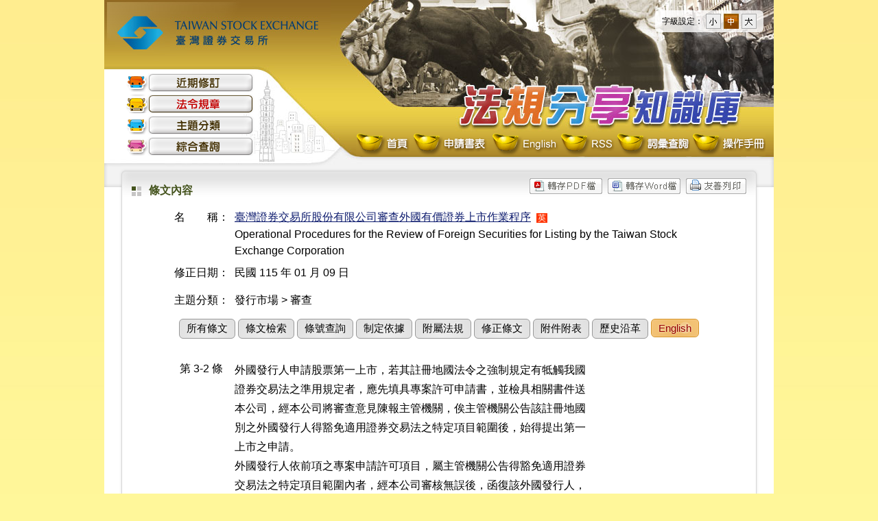

--- FILE ---
content_type: text/html; charset=utf-8
request_url: https://twse-regulation.twse.com.tw/TW/law/DOC01.aspx?FLCODE=FL007288&FLNO=3-2
body_size: 4343
content:


<!DOCTYPE html>
<!--[if lt IE 9 ]>
<html lang="zh-tw" class="ie8">  
<![endif]-->
<!--[if (gt IE 9)|!(IE)]><!-->
<html lang="zh-tw">
<!--<![endif]-->

<head>
    <meta http-equiv="X-UA-Compatible" content="IE=edge" />
    <title>臺灣證券交易所 法規分享知識庫</title>
    <link rel="shortcut icon" href="#">
    <link rel="stylesheet" href="/css/reset.css" />
    <link rel="stylesheet" href="/css/layout.css?20230703" />
    <link rel="stylesheet" href="/css/main.css" />
    <link rel="stylesheet" href="/css/law.css" />
	<link rel="stylesheet" href="/css/wordsize.css" />
    <script type="text/javascript" src="/js/jquery-3.7.1.min.js"></script>
    <script type="text/javascript" src="/js/GoogleAnalytics.js"></script>    
    <script type="text/javascript" src="/js/cookieFontsize.js"></script>  
    <script type="text/javascript" src="/js/IsMobile.js"></script>
</head>
<body>
    <form name="form1" method="post" action="./DOC01.aspx?FLCODE=FL007288&amp;FLNO=3-2" id="form1">
<div>
<input type="hidden" name="__VIEWSTATE" id="__VIEWSTATE" value="MroqH2fUPBlUQ6TMdALJpkrEwU7iIr/wddb5/OsESviurio43EgcHhv+azCErAC1aIg+bca42i7SZOETSZYgCiyrI14h4wBwpHyD8Exj2aZcsC29l/LenJDv1u6aoN5+owrvu4bPYhp+OOSL6di8jsTpiopOY1BBU5yIPpFU0zDLWwFgvifxXN9q3VbCrE5HuUgEsFmE6+mob/rwfxKa2ZHLLUFVX1rueu82YgcfFKYXmJIT+YICtpTdIYZmvB6+BKxI5R7LcsVMHoQW1/KIIF1vTrw=" />
</div>


<script type="text/javascript">
//<![CDATA[

function GoPrinter() { window.open('/TW/law/DOC01_print.aspx?FLCODE=FL007288\u0026FLNO=3-2', '友善列印'); }

function GoWord() { window.open('/TW/law/DOC01_word.aspx?FLCODE=FL007288\u0026FLNO=3-2', 'Word'); }
//]]>
</script>

<div>

	<input type="hidden" name="__VIEWSTATEGENERATOR" id="__VIEWSTATEGENERATOR" value="DBFC9ED7" />
	<input type="hidden" name="__VIEWSTATEENCRYPTED" id="__VIEWSTATEENCRYPTED" value="" />
	<input type="hidden" name="__EVENTVALIDATION" id="__EVENTVALIDATION" value="W/us9aHFBiU/wCj7vL4iasCBqMX/zPTDkyVIU93hyfFRBHaml5+rcoDKnbDrCZe6xDVPRhZU6pr7kQ9hLdEr0FodPqoLbjwAy5RMpoLGIt1vPjOV7qelQz7bt+n7AJ9Q0t+JgOp8EtKR1d/Dy3j7FoZulhusUyh20i0ocgQC8c9jbAcL" />
</div>
    <div id="main">
        <div id="header">          
          <!--正式站才要 Google tag (gtag.js) -->
          
            <a href="/TW/Index.aspx"><span class="logo">臺灣證券交易所 法規分享知識庫</span></a>
            <!-- 主選單開始 -->
            <div id="main-menu">
                <ul class="nav">
                    <li class="nav-News">
                        <a id="hlNavNews" title="近期修訂" href="/TW/Default.aspx">近期修訂</a></li>
                    <li class="nav-Law">
                        <a id="hlNavLaw" title="法令規章" class="current" href="/TW/LawLst.aspx">法令規章</a></li>
                    <li class="nav-Subject">
                        <a id="hlNavSubject" title="主題分類" href="/TW/Categories.aspx">主題分類</a></li>
                    <li class="nav-Search">
                        <a id="hlNavSearch" title="綜合查詢" href="/TW/Search.aspx">綜合查詢</a></li>
                </ul>
            </div>
            <a href="/TW/Index.aspx"><div id="system-name"></div></a>
            <div id="sub-menu">
                <ul class="nav">
                    <li class="nav-chi"><a href="/TW/Index.aspx" title="首頁">首頁</a></li>
                    <li class="nav-form"><a href="/TW/Applications.aspx" title="申請書表">申請書表</a></li>
                    <li class="nav-eng"><a href="/ENG/EN/Index.aspx" title="English">English</a></li>
                    
                    <li class="nav-rss"><a href="/TW/RSSIndex.aspx" title="RSS">RSS</a></li>
                    <li class="nav-words"><a href="/TW/Vocabulary.aspx" title="詞彙查詢">詞彙查詢</a></li>
                    <li class="nav-guide"><a href="/download/法規分享知識庫系統使用者操作手冊（市場規章）.pdf" target="_blank" title="操作手冊">操作手冊</a></li>
                </ul>
            </div>
        </div>
		
		<!--控制字體大小-->
		<div id="wordsize">
			<ul>
			  <li>字級設定：</li>
			  <li>
				<span class="word_size_s" >
				  <a href="#" title="小字型" id="sizes">小</a>
				</span>
			  </li>
			  <li>
				<span class="word_size_m" >
				  <a href="#" title="中字型" id="sizem">中</a>
				</span>
			  </li>
			  <li>
				<span class="word_size_b" >
				  <a href="#" title="大字型" id="sizeb">大</a>
				</span>
			  </li>
			</ul>
		</div>
		
        <div id="Container">
            <div id="Content">
                
    <div class="dvPrint"><input type="image" name="ctl00$cphContain$Print1$Image1" id="Image1" class="btn" src="/images/btn_print.gif" onclick="GoPrinter(); return false;" style="border-width:0px;" />

</div>
    <div class="dvPrint"><input type="image" name="ctl00$cphContain$ExportWord$Image1" id="Image1" class="btn" src="/images/btn_word.gif" onclick="GoWord(); return false;" style="border-width:0px;" />



</div>
    <div class="dvPrint"><input type="image" name="ctl00$cphContain$ExportPDF$Image1" id="Image1" class="btn" src="/images/btn_pdf.gif" style="border-width:0px;" />

    
    




</div>
    <h3>條文內容</h3>
    <table id="LawHeader" class="law-header" border="0">
	<tr>
		<th width="10%" align="right" nowrap="nowrap">
            <span>名　　稱：</span>
        </th>
		<td width="90%">
          <p>
                
                <a id="hlLNNAME" href="/TW/law/DAT0201.aspx?FLCODE=FL007288">臺灣證券交易所股份有限公司審查外國有價證券上市作業程序</a>&nbsp;
                <a id="hlLang" class="en" href="https://twse-regulation.twse.com.tw/ENG/EN/law/DOC01.aspx?FLCODE=FL007288&amp;FLNO=3-2">英</a>

            </p>
            <p>
                Operational Procedures for the Review of Foreign Securities for Listing by the Taiwan Stock Exchange Corporation
            </p>
        </td>
	</tr>
	<tr>
		<th align="right" nowrap="nowrap">
            修正日期：
        </th>
		<td nowrap="nowrap">
          民國 115 年 01 月 09 日
        </td>
	</tr>
	<tr>
		<th align="right" nowrap="nowrap">
            
        </th>
		<td class="ValidNote">
        
            
            
        </td>
	</tr>
	<tr>
		<th align="right" nowrap="nowrap">
            主題分類：
        </th>
		<td nowrap="nowrap">
           發行市場 > 審查<br/>
        </td>
	</tr>
</table>


    
<div class="law-menu">    
    <a id="hlLaw" class="button green" href="/TW/law/DAT0201.aspx?FLCODE=FL007288">所有條文</a>
    
    <a id="hlLawQ" class="button green" href="/TW/law/QRY01.aspx?FLCODE=FL007288">條文檢索</a>
    <a id="hlLNoQ" class="button green" href="/TW/law/QRY02.aspx?FLCODE=FL007288">條號查詢</a>
    <a id="hlAccord" class="button green" href="/TW/law/DAT04.aspx?FLCODE=FL007288&amp;FLTYPE=A">制定依據</a>
    <a id="hlSlave" class="button green" href="/TW/law/DAT04.aspx?FLCODE=FL007288&amp;FLTYPE=S">附屬法規</a>
    <a id="hlAmended" class="button green" href="/TW/law/DAT08.aspx?FLCODE=FL007288">修正條文</a>
    <a id="hlAmend" class="button green" href="/TW/law/DAT05.aspx?FLCODE=FL007288">附件附表</a>
    <a id="hlHistory" class="button green" href="/TW/law/DAT01.aspx?FLCODE=FL007288">歷史沿革</a>
    <a id="hlEng" class="button orange" href="https://twse-regulation.twse.com.tw/ENG/EN/law/DOC01.aspx?FLCODE=FL007288&amp;FLNO=3-2">English</a>
</div>

    <table class="law-data-list">
        <tr>
            <td width="11%" nowrap="nowrap" align="center">
                第 3-2 條
            </td>
            <td width="89%">
                <pre><pre>外國發行人申請股票第一上市，若其註冊地國法令之強制規定有牴觸我國
證券交易法之準用規定者，應先填具專案許可申請書，並檢具相關書件送
本公司，經本公司將審查意見陳報主管機關，俟主管機關公告該註冊地國
別之外國發行人得豁免適用證券交易法之特定項目範圍後，始得提出第一
上市之申請。
外國發行人依前項之專案申請許可項目，屬主管機關公告得豁免適用證券
交易法之特定項目範圍內者，經本公司審核無誤後，函復該外國發行人，
始得提出第一上市之申請。
外國發行人申請股票第一上市，若其註冊地國屬經主管機關公告該註冊地
國別之外國發行人得豁免適用證券交易法之特定項目範圍者，申請上市時
應填具上市申請書，併檢附律師填製之「外國發行人申請專案許可豁免適
用我國證券交易法部分規定檢查表」，始得排除各該規定之準用。</pre></pre>
            </td>
        </tr>
    </table>
    <div class="law-rela">
        <h4>附件附表：</h4>
        
                <ul>
            
                <li>
                    <a href="../GetFile.ashx?FILEID=0000134911">外國企業專案申請豁免準用證交法部分規範之審理流程圖.DOC</a>
                </li>
            
                <li>
                    <a href="../GetFile.ashx?FILEID=0000134910">外國發行人申請股票第一上市豁免適用我國證券交易法部分規定專案許可申請書.DOC</a>
                </li>
            
                </ul>
            
        
        
        
    </div>

            </div>
        </div>
        <div id="footer">
            <div id="copyright">
                <div class="logo">
                    <img src="/images/slogan.png" alt="攜手同行 邁向未來 PARTNERS TODAY TOMORROW AND BEYOND" width="390" height="50" align="absmiddle" />
                </div>
                <div class="word">
                    <table>
                        <tr>
                            <td><b>建議瀏覽解析度 1024 x 768</b></td>
                            <td><b>建議瀏覽器字型大小：中字型</b></td>
							<td rowspan="3"><div class="mobile"><a href="http://twse.lawbank.com.tw/device/Categories.aspx">行動版</a></div></td>
                        </tr>
                        <tr>
                            <td><b>瀏覽人數：<span id="lbCOUNT">66,137,753</span></b></td>
                            <td><b>本月瀏覽人數：<span id="lbCOUNTMounth">535,709</span></b></td>
                        </tr>
                        <tr>
                            <td><b>資料最新修訂日期：<span id="lbDate">115.01.19</span></b></td>
                            <td></td>
                        </tr>
                    </table>
                </div>
            </div>
        </div>
    </div>
    </form>
</body>
</html>
